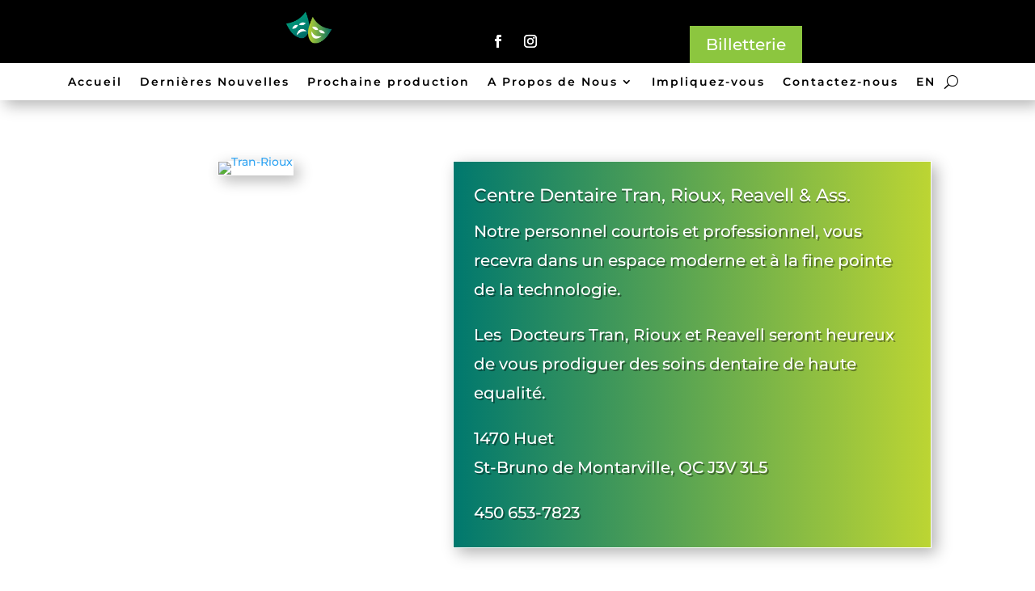

--- FILE ---
content_type: text/css
request_url: https://fr.theatresbp.ca/wp-content/et-cache/1291/et-core-unified-1291.min.css?ver=1768763145
body_size: 136
content:
.pa-portfolio-image-4-3 .et_portfolio_image{padding-top:75%;display:block}.pa-portfolio-image-4-3 .et_portfolio_image img{position:absolute;height:100%;width:100%;top:0;left:0;right:0;bottom:0;object-fit:cover}